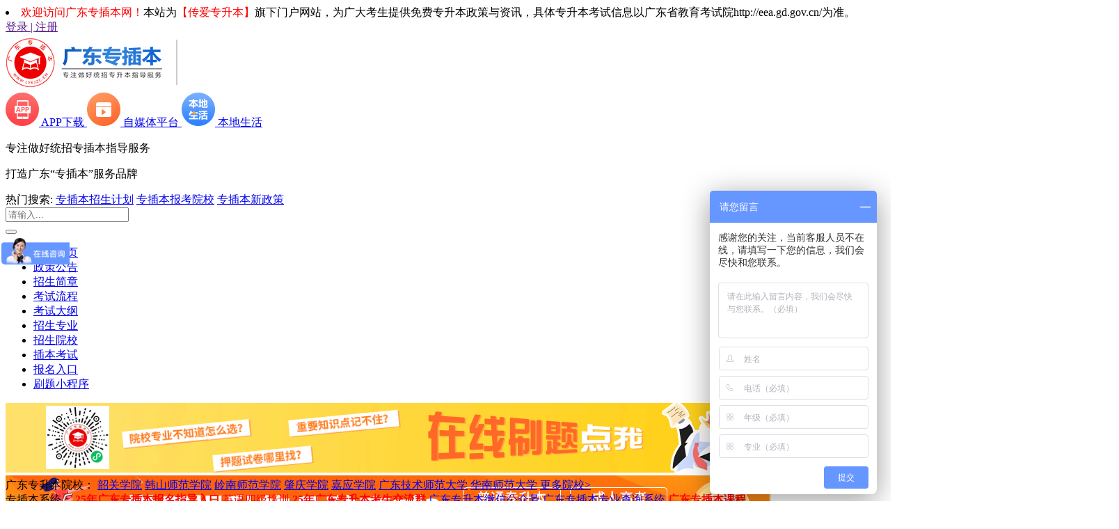

--- FILE ---
content_type: text/html; charset=utf-8
request_url: http://www.lykjzc.cn/show-163-13733-1.html
body_size: 11353
content:
	<!DOCTYPE html>
<head>
  <meta name="referrer" content="unsafe-url">  <meta charset="utf-8" />  <title>【学历提升】换个赛道，继续奔跑；只问盛放，无问西东。 - 广东专插本</title>
  <meta name="keywords" content="学历提升">
  <meta name="description" content="广东学历提升，换赛道考本科！专插本时间线太长？没有时间复习？考公考编考研需要本科证？那么不如来看看成人学历提升吧！">
  <link rel="stylesheet" type="text/css" href="/theme/css/fzkt.css" />
  <link rel="stylesheet" type="text/css" href="/theme/css/pc/zsb.css" />
  <script src="/theme/js/jquery.min.js" type="text/javascript" charset="utf-8"></script>
  <script src="/theme/js/zsb_pc.js"></script>
      <link rel="canonical" href="http://www.lykjzc.cn/show-163-13733-1.html" />
  <base target="_blank" />
</head>
<link rel="stylesheet" type="text/css" href="/statics/css/header.css" />
 <body>

  <div id="state" name="state">
    <li><span style="color:red">欢迎访问广东专插本网！</span>本站为<span style="color:red">【传爱专升本】</span>旗下门户网站，为广大考生提供免费专升本政策与资讯，具体专升本考试信息以广东省教育考试院http://eea.gd.gov.cn/为准。</li>    <a id="header_login" href="" target="_blank">登录 | 注册</a>
  </div>
  <div id="header" class="w1100">
    <a href="/" title="广东专插本" id="logo" ><img src="/statics/images/logo/logo_4.jpg" alt="广东专插本"></a>
    <div id="header_app">
                  <a href="http://www.lykjzc.cn/app/" title="APP下载" target="_blank"  style="">
        <img src="/uploadfile/2021/0828/20210828124657472.png" alt="APP下载">
        <span>APP下载</span>
      </a>
            <a href="http://www.lykjzc.cn/xwpt/" title="自媒体平台" target="_blank"  style="">
        <img src="/uploadfile/2023/0923/20230923105502441.png" alt="自媒体平台">
        <span>自媒体平台</span>
      </a>
            <a href="http://www.lykjzc.cn/show-162-13859-1.html" title="本地生活" target="_blank"  style="">
        <img src="/uploadfile/2023/0922/thumb_48_48_20230922052816364.png" alt="本地生活">
        <span>本地生活</span>
      </a>
                </div>
    <div id="slogan">
      <p class="fl">专注做好统招专插本指导服务</p>
      <p class="fr">打造广东“专插本”服务品牌</p>
    </div>

    <div id="top_seach">

      <div id="top_seach_key" style="overflow: hidden;">
        <span>热门搜索:</span>
                        <a href="//zhannei.baidu.com/cse/site?q=专插本招生计划&click=1&entry=1&cc=www.lykjzc.cn" title="专插本招生计划" rel="nofollow">专插本招生计划</a>
                <a href="//zhannei.baidu.com/cse/site?q=专插本报考院校&click=1&entry=1&cc=www.lykjzc.cn" title="专插本报考院校" rel="nofollow">专插本报考院校</a>
                <a href="//zhannei.baidu.com/cse/site?q=专插本新政策&click=1&entry=1&cc=www.lykjzc.cn" title="专插本新政策" rel="nofollow">专插本新政策</a>
              </div>
      <form id="top_seach_form" action="http://zhannei.baidu.com/cse/site">
        <div class="searchinput fl">
          <input name="entry" value="1" type="hidden">
          <input name="q" class="bdcs-search-form-input" id="bdcs-search-form-input" type="text"
                 placeholder="请输入...">
          <input type="hidden" name="cc" value="www.lykjzc.cn">
        </div>
        <button type="submit" class="searchfont"></button>
      </form>
    </div>
      </div>
  

    <div id="nav" class="w1100">
      <ul>
         
                        <li><a href="http://www.lykjzc.cn/" title="网站首页"  style="" target="_blank">网站首页</a></li>
                <li><a href="http://www.lykjzc.cn/gdzcgg/" title="政策公告"  style="" target="_blank">政策公告</a></li>
                <li><a href="http://www.lykjzc.cn/gdzsjz/" title="招生简章"  style="" target="_blank">招生简章</a></li>
                <li><a href="http://www.lykjzc.cn/show-163-13948-1.html" title="考试流程"  style="" target="_blank">考试流程</a></li>
                <li><a href="http://www.lykjzc.cn/gdzcbksdg/" title="考试大纲"  style="" target="_blank">考试大纲</a></li>
                <li><a href="http://www.lykjzc.cn/zcbzy/" title="招生专业"  style="" target="_blank">招生专业</a></li>
                <li><a href="http://www.lykjzc.cn/school/" title="招生院校"  style="" target="_blank">招生院校</a></li>
                <li><a href="http://www.lykjzc.cn/gdtzzsbks/" title="插本考试"  style="" target="_blank">插本考试</a></li>
                <li><a href="http://www.lykjzc.cn/bmpt/" title="报名入口"  style="" target="_blank">报名入口</a></li>
                <li><a href="http://www.lykjzc.cn/show-882-12431-1.html" title="刷题小程序"  style="" target="_blank">刷题小程序</a></li>
                              </ul>
             	<div class="swiper-container" id="top_img" style="height: 108px;">
    <div class="swiper-wrapper">
        <div class="swiper-slide">
            <a href="http://www.lykjzc.cn/show-882-11989-1.html" title="广东专插本小程序刷题">
                <img src="http://www.lykjzc.cn/uploadfile/2023/1205/1701744832479880.jpg" alt="2024年广东专插本刷题入口">
            </a>
        </div>
        <div class="swiper-slide">
            <a href="http://www.lykjzc.cn/bmpt/" title="学历提示">
                <img src="http://www.lykjzc.cn/uploadfile/2024/0914/1726307084446402.jpg" alt="学历提示">
            </a>
        </div>
    </div>
</div>

    <link rel="stylesheet" href="http://www.lykjzc.cn/theme/css/pc/swiper.min.css" type="text/css" />
    <script src="http://www.lykjzc.cn/theme/js/swiper3.min.js"></script>

<script>
new Swiper('#top_img', {
        pagination: '.swiper-pagination',
        paginationClickable: true,
        direction: 'vertical',
        autoplay: 2500,
        loop : true,
    });
</script>            <div class="nav-system">




                                      <span id="nav-system-city">广东专升本院校：</span>

                        <a href="http://www.lykjzc.cn/ssxyzcb/" title="韶关学院">韶关学院</a>
                <a href="http://www.lykjzc.cn/hssfxy/" title="韩山师范学院">韩山师范学院</a>
                <a href="http://www.lykjzc.cn/lnsfxy/" title="岭南师范学院">岭南师范学院</a>
                <a href="http://www.lykjzc.cn/zqxy/" title="肇庆学院">肇庆学院</a>
                <a href="http://www.lykjzc.cn/jyxy/" title="嘉应学院">嘉应学院</a>
                <a href="http://www.lykjzc.cn/gdjssfdx/" title="广东技术师范大学">广东技术师范大学</a>
                <a href="http://www.lykjzc.cn/hnsfdx/" title="华南师范大学">华南师范大学</a>
                        <a href="http://www.lykjzc.cn/school/" id="nav-city-more" title="更多院校">更多院校></a>
              </div>
      <div class="nav-system">
        <span id="nav-system-sys">专插本系统：</span>
                                        <a href="http://www.lykjzc.cn/zxbm/" title="25年广东专插本报名指导入口" target="_blank"  style="font-weight:bold;color:red;">25年广东专插本报名指导入口</a>
                <a href="http://www.lykjzc.cn/yysjpxb/" title="英语四级培训" target="_blank"  style="color:red;">英语四级培训</a>
                <a href="http://www.lykjzc.cn/weixin.html" title="25年广东专升本考生交流群" target="_blank"  style="font-weight:bold;color:red;">25年广东专升本考生交流群</a>
                <a href="http://www.lykjzc.cn/weixinmp.html" title="广东专升本微信公众号" target="_blank"  style="color:blue;">广东专升本微信公众号</a>
                <a href="http://www.lykjzc.cn/zycx/" title="广东专插本专业查询系统" target="_blank"  style="">广东专插本专业查询系统</a>
                <a href="http://www.lykjzc.cn/jf/" title="广东专插本课程" target="_blank"  style="font-weight:bold;color:red;">广东专插本课程</a>
                                      </div>
    </div>


        <div class="rightBroadside" id="broadside">
        <div class="broadsideItem">
            <img class="broadsideImg" src="/statics/kf/kf2-img01.png" alt="" >
            <div>服务时间</div>
            <div>9:00-24:00</div>
        </div>
        <div class="broadsideItem" id="broadside-zxdy">
            <img class="broadsideImg" src="/statics/kf/kf2-img02.png" alt="" >
            <div>报考解答</div>
            <div class="kf-ewm2-zxdy kf-ewm2s">
                <div class="kf-ewm2-title ">还在为报考流程<br/>报名条件发愁？</div>
                <div class="kf-ewm2-content">
                    <div class="kf-ewm2-centent-title">微信扫码添加</div>
                    <img src="http://www.lykjzc.cn/uploadfile/2023/1201/1701415558566585.jpg" alt="" class="kf-ewm2-img">
                    <div class="kf-ewm2-text">发送【地区】+【年级】+【专业】</div>
                    <p>（传爱咨考专升本老师为你解答）</p>
                </div>
                
            </div>
        </div>
        <div class="broadsideItem" id="broadside-jlq">
            <img class="broadsideImg" src="/statics/kf/kf2-img03.png" alt="" >
            <div>学习交流</div>
            <div class="kf-ewm2-jlq kf-ewm2s">
                <div class="kf-ewm2-jlq-content">
                    <div class="kf-ewm2-jlq-title">扫码加入考生交流群</div>
                    <img class="kf-ewm2-jlq-img" src="http://www.lykjzc.cn/uploadfile/2023/1211/1702280305793085.png" alt="">
                </div>
            </div>
        </div>
        <div class="broadsideItem" id="broadside-gzh">
            <img class="broadsideImg" src="/statics/kf/kf2-img04.png" alt="" >
            <div>真题福利</div>
            <div class="kf-ewm2-gzh kf-ewm2s">
                <div class="kf-ewm2-gzh-content">
                    <img class="kf-ewm2-gzh-img" src="/uploadfile/2020/1028/20201028033028690.jpg" alt="">
                    <div class="kf-ewm2-gzh-title">扫码回复【真题】领取</div>
                </div>
            </div>
        </div>
        <div class="broadsideItem" id="broadside-zxzt">
            <img class="broadsideImg" src="/statics/kf/kf2-img05.png" alt="" >
            <div>在线做题</div>
            <div class="kf-ewm2-zxzt kf-ewm2s">
                <div class="kf-ewm2-zxzt-content">
                    <div class="kf-ewm2-zxzt-title">扫码即可开始刷题</div>
                    <img class="kf-ewm2-zxzt-img" src="/uploadfile/2022/1130/1669789918398317.jpg" alt="">
                </div>
            </div>
        </div>
        <a class="broadsideItem" href="/zsbzc/">
            <img class="broadsideImg" src="/statics/kf/kf2-img06.png" alt="" >
            <div>商务合作</div>
            
        </a>
        <div class="broadsideItem" id="broadside-swhz">
            <img class="broadsideImg" src="/statics/kf/kf2-img07.png" alt="" >
            <div>联系我们</div>
            <div class="kf-ewm2-swhz kf-ewm2s">
                <div class="kf-ewm2-swhz-content">
                    <div class="kf-ewm2-swhz-title">020-85163352</div>
                </div>
            </div>
        </div>
        <a class="broadsideItem" href="/kf/">
            <img class="broadsideImg" src="/statics/kf/kf2-img08.png" alt="" >
            <div>客服</div>
        </a>
        <a class="broadsideItem" href="#" target="_top">
            <img class="broadsideImg" src="/statics/kf/kf2-img09.png" alt="" >
        </a>
    </div>

<link rel="stylesheet" type="text/css" href="/statics/css/kf2.css?2" />
  <script src="/theme/js/kf.js"></script>         <!--在header文件里面引用 -->
<link rel="stylesheet" href="/statics/advertising/css/pc_advertising.css">
<div class="right_pop right_pop_active">
  <div class="code">
    <p>关注公众号免费领真题</p>
    <div class="ewcode">
      <img src="http://www.lykjzc.cn/uploadfile/2024/0525/1716610168735086.png" alt="随时获取升本资讯">
    </div>
    <a class="btn">随时获取升本资讯</a>
  </div>
  <img src="/statics/advertising/image/off.png" alt="关闭" class="off"></img>
</div>
<script src="/statics/advertising/js/floatadv.js"></script>
<script type="text/javascript">
let isIndex = "";
</script>
<script src="/statics/advertising/js/pc_advertising.js"></script><link rel="stylesheet" href="/statics/css/updata.css">




<div id="main" class="w1100">
  <div id="category-left">
    <div id="crumbs">
      <a href="http://www.lykjzc.cn" target="_blank">广东专插本 </a><span>></span><a href="http://www.lykjzc.cn/gdzcgg/">政策公告</a> > <span>【学历提升】换个赛道，继续奔跑；只问盛放，无问西东。</span>
    </div>
    <div id="news-content">
        <div class="show_poster" style="margin-top: 20px;">
            <div class="show_poster_top">
                <img src="/statics/images/show_poster01.png" alt="" class="show_poster_top_img">
                <div class="show_poster_top_text">
                    一站式专升本服务平台，免费咨询让你升学无忧
                </div>
            </div>
            <div class="show_poster_bottom">
                <div class="show_poster_bottom_left">
                    <img src="/statics/images/show_poster02.png" alt="" class="show_poster_bottom_left_logo">
                    <div class="show_poster_bottom_left_text">
                        <div class="show_poster_bottom_left_text_top">专升本老师</div>
                        <div class="show_poster_bottom_left_text_bottom">专升本网资深指导老师</div>
                    </div>
                </div>
                <div class="show_poster_bottom_right">
                    <div class="show_poster_bottom_right_item" id="show_poster_bottom_right_item1">
                        <img src="/statics/images/show_poster03.png" alt="">
                        <div>免费试听</div>
                    </div>
                    <div class="show_poster_bottom_right_item" id="show_poster_bottom_right_item2">
                        <img src="/statics/images/show_poster04.png" alt="">
                        <div>资料领取</div>
                    </div>
                    <a class="show_poster_bottom_right_item" href="/kf/">
                        <img src="/statics/images/show_poster05.png" alt="">
                        <div>咨询老师</div>
                    </a>
                </div>
            </div>
        </div>
      <h1>【学历提升】换个赛道，继续奔跑；只问盛放，无问西东。</h1>
      <div id="release-time">
          
        2023-08-03 17:45:16&nbsp;&nbsp;&nbsp;&nbsp;来源：<a href="/" title="">广东专插本</a>&nbsp;&nbsp;&nbsp;&nbsp;点击：<span  id="hits"></span>
        <script language="JavaScript" src="http://www.lykjzc.cn/api.php?op=count&id=13733&modelid=17"></script>
                        <style>#release-time .xcxtc{
          width: 153px;
          box-sizing: border-box;
          height: 24px;
          line-height: 24px;
          color: #0088e6;
          position: relative;
          font-size: 15px;
          margin-left: 10px;
          display: inline-block;
          border: solid 1px #0088e6;
          justify-content: space-between;
          vertical-align: sub;
        }
          #release-time .xcxtc .jlq{
            display: inline-block;
            float: left;
            width: 60%;
            text-align: center;
          }
          #release-time .xcxtc .yxz_lq{
            display: inline-block;
            width: 40%;
            background-color: #0088e6;
            color: white;
            float: right;
            text-align: center;
            height: 22px;
            line-height: 22px;
          }
          
        </style>
        <a rel="external nofollow" class="xcxtc" href="/weixin.html">
          <span class="jlq">考生交流群</span><span class="yxz_lq">+加入</span>
        </a>
        
      </div>
            <!--69-->
    <div id="show_poster_bg1" class="show_poster_bg" style="display: none;">
        <div class="show_poster_zl" id="show_poster_zl1">
            <img src="http://www.lykjzc.cn/uploadfile/2023/1201/1701415558566585.jpg" alt="">
        </div>
        <img id="show_poster_gb01" src="/statics/images/show_poster08.png" alt="" />
    </div>
    <div id="show_poster_bg2" class="show_poster_bg" style="display: none;">
        <div class="show_poster_zl" id="show_poster_zl2">
            <img src="http://www.lykjzc.cn/uploadfile/2023/1211/1702280305793085.png" alt="">
        </div>
        <img id="show_poster_gb02" src="/statics/images/show_poster08.png" alt="" />
    </div>
            <div class="content yxz_yaTi" id="show-content">
                    <div id="show-hide">
                <h2 class="ql-align-center" style="white-space: normal; padding: 0px; margin: 0px; box-sizing: border-box; cursor: text; counter-reset: list-1 0 list-2 0 list-3 0 list-4 0 list-5 0 list-6 0 list-7 0 list-8 0 list-9 0; text-align: center;">广东学历提升，换赛道考本科！</h2><p class="ql-align-center" style="font-size: medium; white-space: normal; padding: 0px; margin-top: 0px; margin-bottom: 0px; box-sizing: border-box; cursor: text; counter-reset: list-1 0 list-2 0 list-3 0 list-4 0 list-5 0 list-6 0 list-7 0 list-8 0 list-9 0; text-align: center;"><br style="padding: 0px; margin: 0px; box-sizing: border-box;"/></p><p class="ql-align-center" style="font-size: medium; white-space: normal; padding: 0px; margin-top: 0px; margin-bottom: 0px; box-sizing: border-box; cursor: text; counter-reset: list-1 0 list-2 0 list-3 0 list-4 0 list-5 0 list-6 0 list-7 0 list-8 0 list-9 0; text-align: center;"><span style="font-family: 黑体, SimHei;">专插本时间线太长？没有时间复习？</span></p><p class="ql-align-center" style="font-size: medium; white-space: normal; padding: 0px; margin-top: 0px; margin-bottom: 0px; box-sizing: border-box; cursor: text; counter-reset: list-1 0 list-2 0 list-3 0 list-4 0 list-5 0 list-6 0 list-7 0 list-8 0 list-9 0; text-align: center;"><span style="font-family: 黑体, SimHei;"><strong style="padding: 0px; margin: 0px; box-sizing: border-box; color: rgb(230, 0, 0);">考公</strong><strong style="padding: 0px; margin: 0px; box-sizing: border-box; color: rgb(0, 102, 204);">考编</strong><strong style="padding: 0px; margin: 0px; box-sizing: border-box; color: rgb(153, 51, 255);">考研</strong>需要<strong style="padding: 0px; margin: 0px; box-sizing: border-box;"><span style="padding: 0px; margin: 0px; box-sizing: border-box; text-decoration: underline; font-family: 黑体, SimHei;">本科证</span></strong>？</span></p><p class="ql-align-center" style="font-size: medium; white-space: normal; padding: 0px; margin-top: 0px; margin-bottom: 0px; box-sizing: border-box; cursor: text; counter-reset: list-1 0 list-2 0 list-3 0 list-4 0 list-5 0 list-6 0 list-7 0 list-8 0 list-9 0; text-align: center;"><span style="font-family: 黑体, SimHei;">那么不如来看看<strong style="padding: 0px; margin: 0px; box-sizing: border-box;">成人学历提升</strong>吧！</span></p><p class="ql-align-center" style="font-size: medium; white-space: normal; padding: 0px; margin-top: 0px; margin-bottom: 0px; box-sizing: border-box; cursor: text; counter-reset: list-1 0 list-2 0 list-3 0 list-4 0 list-5 0 list-6 0 list-7 0 list-8 0 list-9 0;"><span style="font-family: 黑体, SimHei;"><br/></span></p><p class="ql-align-center" style="font-size: medium; white-space: normal; padding: 0px; margin-top: 0px; margin-bottom: 0px; box-sizing: border-box; cursor: text; counter-reset: list-1 0 list-2 0 list-3 0 list-4 0 list-5 0 list-6 0 list-7 0 list-8 0 list-9 0;"><span style="font-family: 黑体, SimHei; font-size: 14px;">　　很多同学跟老师反映备考专插本的时间线太长了，而且自己有工作了，虽然达到了专插本的条件，但是不想放弃现在工作，又不能去学校上课，那怎么办？</span></p><p class="ql-align-center" style="font-size: medium; white-space: normal; padding: 0px; margin-top: 0px; margin-bottom: 0px; box-sizing: border-box; cursor: text; counter-reset: list-1 0 list-2 0 list-3 0 list-4 0 list-5 0 list-6 0 list-7 0 list-8 0 list-9 0;"><span style="font-family: 黑体, SimHei; font-size: 14px;"><br/></span></p><p class="ql-align-center" style="font-size: medium; white-space: normal; padding: 0px; margin-top: 0px; margin-bottom: 0px; box-sizing: border-box; cursor: text; counter-reset: list-1 0 list-2 0 list-3 0 list-4 0 list-5 0 list-6 0 list-7 0 list-8 0 list-9 0;"><span style="font-family: 黑体, SimHei; font-size: 14px;">　　有这种困扰的同学不如来看看成人学历提升，虽然社会认可度不高，但是对于考公、考编、职称来说都是可以的！</span></p><p style="text-align: center;"><img src="http://www.lykjzc.cn/uploadfile/2023/0803/1691056227332417.png" alt="专插本" width="700" height="936" border="0" vspace="0" style="width: 700px; height: 936px;"/></p><p style="font-size: medium; white-space: normal;"><span style="font-size: 14px;">　　1、成人高考</span></p><p style="font-size: medium; white-space: normal;"><span style="font-size: 14px;">　　成人高考是全国统一招生考试，由学校根据考试结果择优录取，统考每年10月举行一次，有业余学习、函授学习、脱产学习三种学习方式，其中业余学习和函授学习比较受考生欢迎。</span></p><p style="font-size: medium; white-space: normal;"><span style="font-size: 14px;">　　2、自学考试</span></p><p style="font-size: medium; white-space: normal;"><span style="font-size: 14px;">　　自学考试没有入学考试，不受学期、学年制度的限制，每年两到四次考试。自考是非统招提升学历比较难的一种，含金量最高，社会认可度最高。</span></p><p style="white-space: normal;"><span style="font-size: 14px;"><span style="font-size: 14px;">　　</span>想要了解成人学历的同学可以点击此处报名了解哦~</span></p><p style="white-space: normal;"><span style="font-size: 14px;"><span style="font-size: 14px;">　　</span>成人高考：<a href="http://www.lykjzc.cn/ckmb/" target="_self" style="text-decoration: underline; font-size: 14px; color: rgb(255, 0, 0); background-color: rgb(255, 255, 0);"><strong><span style="font-size: 14px; color: #FF0000; background-color: #FFFF00;">点击【预报名入口】</span></strong></a></span></p><p style="white-space: normal;"><span style="font-size: 14px;"><span style="font-size: 14px;">　　</span>自学考试：<a href="http://www.lykjzc.cn/zkbm/" target="_self" style="text-decoration: underline; font-size: 14px; color: rgb(255, 0, 0); background-color: rgb(255, 255, 0);"><strong><span style="font-size: 14px; color: #FF0000; background-color: #FFFF00;">点击【预报名入口】</span></strong></a></span></p>            </div>
            <div>
                <div class="newsBtn">
                    <div class="newsBtnZk" id="newsBtnZk">展开全文</div>
                </div>
                <div class="newsInputTitle">
                    ——  没找你想要的专升本资讯？<span class="red">预约免费咨询  ——</span>                </div>
                <div class="newsFrom">
                    <div class="newsFromDiv">
                        <div class="newsItem">
                            你的姓名 <input type="text" class="newsInput" id="schoolMajorName">
                        </div>
                        <div class="newsItem">
                            <span class="red">*</span>联系方式 <input type="text" class="newsInput" id="schoolMajorPhone">
                        </div>
                    </div>
                    <div class="newsFromDiv">
                        <div class="newsItem">
                            就读年级 
                            <select name="schoolMajorBasis" class="newsInput" id="schoolMajorBasis">
                                <option value="" disabled selected hidden>请选择年级</option>
                                <option value="大一">大一</option>
                                <option value="大二">大二</option>
                                <option value="大三">大三</option>
                            </select>
                        </div>
                        <div class="newsItem">
                            就读专业 <input type="text" class="newsInput" id="schoolMajor">
                        </div>
                    </div>
                </div>
                <div class="newsFromBottom">
                    <div class="newsFromBtn" onclick="majorDetails()">
                        立即预约 
                    </div>
                </div>
            </div>
          
                    
          <div class="show_btmimg">
  <img src="http://www.lykjzc.cn/uploadfile/2024/0313/1710309702345493.gif" alt="广东专插本尾部图片" width="100%" ></div>
<div class="show-card">
  <h6>广东专插本声明</h6>
  <p>(一）由于考试政策等各方面情况的不断调整与变化，本网站所提供的考试信息仅供参考，请以权威部门公布的正式信息为准。</p>
  <p>(二）本网站在文章内容来源出处标注为其他平台的稿件均为转载稿，免费转载出于非商业性学习目的，版权归原作者所有。如您对内容、版权等问题存在异议请于我们联系，我们会及时处理。</p>
  <br>
    <p>本文内容转载自：原创</p><p>原文地址：</p>  <p>本文地址：<a href="http://www.lykjzc.cn/show-163-13733-1.html">http://www.lykjzc.cn/show-163-13733-1.html</a></p>
</div>
        <div class="yxz_click" onclick="saoMa()">
          <p>点击继续阅读>></p>
        </div>
        <div id="wxewm" onclick="wxhide()">
          <div class="wxewm-box" onclick="wxewmBox()">
            <p style="font-size: 30px;font-weight: bold;padding: 34px 0;color: #FFFFFF;">扫码登录</p>
            <p style="font-size: 20px;margin: 11px 0;font-weight: 900;">扫码关注“广东专插本”微信公众号<p>
            <p style="font-size: 20px;margin: 11px 0;">即可查看余下内容</p>
            <div class="wxewm_img">
            </div>
            <div id="notice" onclick="saoMa()">
              二维码以过期，请重新刷新
            </div>
          </div>
        </div>
        <style>
          .yxz_yaTi{height:660px;overflow:hidden;position:relative;}#content{margin:0 auto;font-size:21px;}#wxewm{position:fixed;z-index:99;display:flex;justify-content:center;align-items:center;flex-flow:column;background-color:rgb(0,0,0,0.0);width:100%;height:100%;left:0;bottom:0;display:none;text-align:center;}#wxewm .wxewm-box{width:380px;height:420px;margin:300px 36%;text-align:center;position:relative;box-shadow:2px -3px 26px #888888;background-image:url(/statics/images/weixin/show-yati2.png);border-radius:10px;}#wxewm img{width:179px;}#wxewm p{color:black;text-align:center;}.yxz_click{cursor:pointer;text-align:center;color:#22ab82;font-size:16px;background-image:linear-gradient(180deg,hsla(0,0%,100%,0) 0,hsla(0,0%,100%,.95) 100%,#fff);position:absolute;padding-top:283px;bottom:0;margin-top:-928px;width:748px;}#notice{display:none;position:absolute;width:179px;height:179px;top:75%;left:50%;font-size:30px;color:white;background-color:rgb(0,0,0,0.8);line-height:58px;cursor:pointer;margin:-104.5px -90px;}.show_weixin{margin-top:40px;}</style>
        <script> 
          var url = window.location.hostname;
          /*生成随机数 code*/ 
          var date = new Date() //初始化时间 
          var str = 'SDFGOG456NWM45ONOdfWE+RNOWN5fgONWOGNWJ6VNIOW4456NKVOWNEOFsd4+iofjnso56difj456wsf'; //字符串  
          var len = str.length; //查询字符串长度  
          var num = 8; //生成字符串长度 
          var code = ''; //初始话随机数 
          /*随机遍历随机数*/ 
          for (var i = 0; i < num; i++) { 
            var rand = Math.ceil(Math.random() * len - 1); 
            code += str[rand]; 
          } 
          /*最终随机数的值为code加上当前时间戳*/ 
          code = code + date.getTime() 
          /*初始化定时函数*/ 
          var t2 = ''; 

          /** 
   * 点击出现扫码验证 
   */ 
          function saoMa() { 
            /*请求二维码 wxSiteId：校区id，str ：随机数*/ 
            $.get("http://gn.xuekao123.com/index.php/WeLoginPer/buildQrcode", { 
              wxSiteId: 69, 
              str: code 
            }, function (result) { 
              $('#notice').hide(); //过期刷新二维码 
              $('#wxewm').show(); 
              $('.wxewm_img').html(result); 
            }); 

            //启动定时器发送验证请求 
            t2 = window.setInterval(login, 3000); //使用字符串执行方法  
            setTimeout(end, 60000); 

          } 

          function end() { //如果超过一定时间不扫码，停止轮询，提示过期 
            window.clearTimeout(t2); //停止轮询 
            $('#notice').show(); //提示二维码过期  
          } 

          /** 
   * 点击空白处隐藏二维码 
   * @param {*} e  
   */ 
          function wxhide(e) { 
            window.clearTimeout(t2); 
            $('#wxewm').hide(); 

          } 
          /** 
   * 点击空白处隐藏二维码 
   * @param {*} e  
   */ 
          function wxewmBox() { 
            let e = window.event || arguments.callee.caller.arguments[0]; 
            e.preventDefault(); 
            e.stopPropagation(); 
          } 

          /**定时器验证 
   *str 随机数 
   * 返回 user_name 用户名 event 状态码 
   */ 
          function login() { 
            $.post("http://gn.xuekao123.com/index.php/WeLoginPer/wx_pass", { 
              str: code 
            }, function (result) { 
              var obj = JSON.parse(result); 
              var user_name = obj.user_name; 
              var event = obj.event; 
              if (event && event != "unsubscribe") { 
                success(); 
              } else if (user_name == code && event == "subscribe") { 
                success(); 
              } 
            }); 
          } 

          /* cookie 方法*/
          function setCookie(name, value) {
            var Days = 3;
            var exp = new Date();
            exp.setTime(exp.getTime() + Days * 24 * 60 * 60 * 1000);
            document.cookie = name + "=" + escape(value) + ";expires=" + exp.toGMTString();
            localStorage.setItem("tiem_obj", JSON.stringify(Date.now()));
          }

          function getCookie(name) {
            var arr, reg = new RegExp("(^| )" + name + "=([^;]*)(;|$)");
            return (arr = document.cookie.match(reg)) ? unescape(arr[2]) : null;
          }

          function delCookie(name) {
            var exp = new Date();
            exp.setTime(exp.getTime() - 1);
            var cval = getCookie(name);
            if (cval != null)
              document.cookie = name + "=" + cval + ";expires=" + exp.toGMTString();
          }



          /*验证成功*/
          function success() {
            $("#show-content").removeClass("yxz_yaTi")
            $('#wxewm').hide(); //隐藏二维码
            $('.yxz_click').hide()
            window.clearTimeout(t2); //停止轮询
            setCookie("state", "1");
          }

          // 判断是否扫过码
          let del,iem;
          del = Date.now()
          iem = JSON.parse(localStorage.getItem("tiem_obj"))+60*60*0.5*1000;;
          if(del>iem){
            delCookie("state")
          }
          let isLogin = getCookie("state");
          if(isLogin==="1"){
            $("#show-content").removeClass("yxz_yaTi")
            $(".yxz_click").css("display","none")
          }

        </script>
                </div>
        <div class="change_page">
          <div id="pre-page" ><a href="http://www.lykjzc.cn/show-163-13630-1.html">上一篇：2023年广州软件学院专插本新生录取通知书什么时候寄出</a></div>
          <div id="next-page"><a href="http://www.lykjzc.cn/show-163-13948-1.html">下一篇：2024年广东省普通高等学校专升本招生工作规定</a></div>
        </div>
      </div>
      <div id="related">
        <div id="related-title">相关文章推荐</div>
                <ul>
                    <li>
            <a href="http://www.lykjzc.cn/show-163-14922-1.html">2025年广东专升本录取政策</a>
            <span class="fr">11-27</span>
          </li>
                    <li>
            <a href="http://www.lykjzc.cn/show-163-14910-1.html">2025年广东普通专升本招收退役大学生士...</a>
            <span class="fr">11-25</span>
          </li>
                    <li>
            <a href="http://www.lykjzc.cn/show-615-14909-1.html">2025年广东普通三二分段专升本转段招生...</a>
            <span class="fr">11-25</span>
          </li>
                    <li>
            <a href="http://www.lykjzc.cn/show-163-14908-1.html">2025年广东普通专升本招生政策工作规定</a>
            <span class="fr">11-25</span>
          </li>
                    <li>
            <a href="http://www.lykjzc.cn/show-163-14358-1.html">2024年广东普通专升本考试招生志愿填报...</a>
            <span class="fr">05-11</span>
          </li>
                  </ul>
        
      </div>
    </div>
    <style>
    .lph_right{
        width: 258px;
        height: 340px;
        border: 1px solid #ebeceb;
    }
    .lph_right .lph_right_title{
        height: 40px;
        line-height: 40px;
        text-align: center;
        font-weight: bold;
        font-size: 16px;
        position: relative;
        border-bottom: 1px solid #3765a3;
    }
    .lph_right .lph_right_title p{
        margin: 0;
    }
    .lph_right .lph_right_title p span{
        color: red;
    }

    .lph_right .lph_right_title p span::before{
        content: '';
        height: 5px;
        background-color: #3765a3;
        display: block;
        position: absolute;
        bottom: -3px;
        left: 50%;
        width: 50%;
        margin-left: -25%;
    }
    .lph_right  .lph_right_conte{
        display: flex;
        flex-wrap: wrap;
        padding-left: 18px;
    }
    .lph_right  .lph_right_conte p{
        width: 60px;
        margin: 0;
        margin-right: 20px;
        font-size: 14px;
        text-align: center;
        color: #444;
        margin-top: 25px;
    }
    .lph_right  .lph_right_conte p:hover{
        color: #e95142;
    }
    .lph_right  .lph_right_conte p img{
        width: 100%;
        margin-bottom: 5px;
    }
    .lph_right>a{
        display: block;
        width: 90%;
        margin:0 auto;
        text-align: center;
        height: 40px;
        line-height: 40px;
        border-radius: 4px;
        text-decoration: none;
        background: linear-gradient(to bottom, #f15a4d 1%,#e2382f 100%);
        margin-top: 15px;
        color: #fff;
    }
    .lph_right>a:hover{
        text-decoration: revert;
    }
</style>

<div id="category-right">
<div class="fuwu box-r">
    <div class="box-title box-title-h"><p>2024年<span class="fontcolor">广东专插本</span>便捷服务</p ></div>
<div class="rk rk1">
                    <p><a href="http://www.lykjzc.cn/zycx/">广东专插本专业查询入口</a></p>
                </div>
                <div class="rk">
                    <p><a href="http://www.lykjzc.cn/bmpt/">26年广东专插本指导入口</a></p>
                </div>
                <div class="rkfoot">· 温馨提示：由于专升本考试机会一年<br>
                    仅此一次，建议广大在校生提前备考。
                </div>
</div>	
                  <div class="lph_right">
          <div class="lph_right_title"><p> <span>广东专插本</span> 免费资料</p></div>
          <div class="lph_right_conte">
              <p><img src="/statics/exam/img/lph_right_01.png" alt="">历年真题</p>
              <p><img src="/statics/exam/img/lph_right_02.png" alt="">考试大纲</p>
              <p><img src="/statics/exam/img/lph_right_03.png" alt="">备考资料</p>
              <p><img src="/statics/exam/img/lph_right_04.png" alt="">核心考点</p>
              <p><img src="/statics/exam/img/lph_right_05.png" alt="">报考流程</p>
              <p><img src="/statics/exam/img/lph_right_06.png" alt="">真题合集</p>
          </div>
          <a href="/lqzl/">一键领取全部资料</a>
        </div>
      
<div class="right_box7">
  <div class="right_box7_title box-title" style="height: 40px;line-height:40px;">
    <span style="color:red;">专升本</span>考生服务
    
    
  </div>
  <div class="right_box7_image">
        <!-- 当条件不满足时显示的内容 -->
      <img src="http://www.lykjzc.cn/uploadfile/2024/0201/1706757808306680.jpg">    

  </div>
  <p>添加我们企业微信</p>
  <p>回复关键词，了解更多专升本咨询</p>

  <div class="right_box7_btn">可为您第一时间推送专升本相关资讯</div>
</div>
<link rel="stylesheet" href="/statics/zsb-yx/css/YxDetails3.css?1">

</div>
<!-- mark category_right -->
  </div>
<style>
#wxqTab p{height: 40px;line-height: 40px;}
#show-hide{
  height: 580px;
  overflow: hidden;
}
</style>
<script src="/statics/zsb-yx/js/show.js"></script>
<link rel="stylesheet" href="/theme/css/footer.css">

    <script src="/theme/js/jquery.min.js"></script>
    <div id="footer" class="w1100">
        <div class="Box1">
            <h5>专科生最后一个入读全日制本科学校的机会</h5>
            <p>共学 · 共创 · 共赢</p>
            <div class="Box1_conter">
                <div><p>10</p><span>10年专注教育行业</span></div>
                <div><p>52</p><span>50+知名院校合作</span></div>
                <div><p>108</p><span>100+优秀教师团队</span></div>
                <div><p>1000</p><span>10000+教育品牌客户的选择</span></div>
                <div><p>100000</p><span>服务10万+学员报名指导提升</span></div>
            </div>
        </div>
        <div class="Box3">
            <div class="Box3_item"><img src="/theme/images/footer_phone.png" ><div><p>联系方式</p><span>020-85163352 曹老师</span></div></div>
            <div class="Box3_item"><img src="/theme/images/footer_Tiem.png"><div><p>服务时间</p><span>周一至周日24小时</span></div></div>
            <div class="Box3_item"><img src="/theme/images/footer_hz.png"><div><p>商务合作</p><span>swhzw@vip.qq.com</span></div></div>
        </div>
        <div class="Box4">
           <div class="Box4_conter">
                <div class="Box4_left">
                    <img src="/theme/images/footer_logo_4.png" alt="广东专插本">
                    <div>
                        <img src="/theme/images/footer_dz.png">
                        <p>本站地址：广州市天河区天源路5号之三1202单元</p>
                    </div>
                </div>
                <div class="Box4_right">
                    <div class="right_item">
                        <h5>本站关键词</h5>
                      	 
                                                                        <a href="http://www.lykjzc.cn/zxbm/" title="广东专插本报名入口" target="_blank" >广东专插本报名入口</a>
                                                <a href="http://www.lykjzc.cn/gdxszn/" title="广东专插本新手指南" target="_blank" >广东专插本新手指南</a>
                                                <a href="http://www.lykjzc.cn/gdzxks/" title="广东自考本科" target="_blank" >广东自考本科</a>
                                                <a href="http://www.lykjzc.cn/gdcrgk/" title="广东成人高考专升本" target="_blank" >广东成人高考专升本</a>
                                                                                               
                    </div>
                    <div class="right_item" style="padding-left: 45px;">
                        <h5>关于我们</h5>
                       
                                                                  <a href="http://www.lykjzc.cn/" title="广东专插本" target="_blank" >广东专插本</a>
                                            <a href="http://www.lykjzc.cn/zxbm/" title="专插本报名" target="_blank" >专插本报名</a>
                                            <a href="http://www.lykjzc.cn/abouts/" title="关于我们" target="_blank" >关于我们</a>
                                            <a href="http://www.lykjzc.cn/sitemaps.html" title="网站地图" target="_blank" >网站地图</a>
                                                                                      </div>
                    <div class="right_item">
                        <h5>就业服务</h5>
                      	                                                                          <a href="http://zp.lykjzc.cn/" title="广东专插本求职招聘" target="_blank" >求职招聘</a>
                                                                                            </div>
                  	<div class="right_item">
                        <h5>合作方式</h5>
                      	                                                                          <a href="http://www.lykjzc.cn/zsbzc/" title="广东专插本商务合作" target="_blank" >商务合作</a>
                                                                                            </div>
                </div>
            </div>
           <div class="Box4_footer">
                Copyright 2012-2025 <a href="">广东专插本</a> www.lykjzc.cn All Rights Reserved.<br>
				声明：本站为广东专插本民间交流网站，更多专插本动态请各位考生以省教育考试院、教育厅为准。<br>
              	版权所有：广州传爱科技有限公司  备案号：<a href="http://beian.miit.gov.cn/" target="_blank" rel="nofollow">粤ICP备2020104033号
</a>

<div style="width:300px;margin:0 auto; padding:6px 0;">

<a target="_blank" href="http://www.beian.gov.cn/portal/registerSystemInfo?recordcode=44010602008659" style="display:inline-block;text-decoration:none;height:20px;line-height:20px;">

<img src="/uploadfile/2020/1222/20201222102217411.png" style="float:left;"/>

<p style="float:left;height:20px;line-height:20px;margin: 0px 0px 0px 5px; color:#000000;rel="nofollow">粤公网安备44010602008659号</p>

</a>

</div><br>
           </div>
        </div>
      	      	<div style="display: none;">
            <script>
var _hmt = _hmt || [];
(function() {
  var hm = document.createElement("script");
  hm.src = "https://hm.baidu.com/hm.js?0f2fdfda2f5dcc5b425eb4f6f71011d4";
  var s = document.getElementsByTagName("script")[0]; 
  s.parentNode.insertBefore(hm, s);
})();
</script>            <script>
(function(){
var src = "https://s.ssl.qhres2.com/ssl/ab77b6ea7f3fbf79.js";
document.write('<script src="' + src + '" id="sozz"><\/script>');
})();
</script>
<script>
var _hmt = _hmt || [];
(function() {
  var hm = document.createElement("script");
  hm.src = "https://hm.baidu.com/hm.js?1e94670041934e21796bbc2499ae4798";
  var s = document.getElementsByTagName("script")[0]; 
  s.parentNode.insertBefore(hm, s);
})();
</script>
        </div>
    </div>
    
    <script type="text/javascript" src="/theme/js/jsencrypt.min.js"></script>
    <script type="text/javascript" src="/theme/js/aes.js"></script>
    <script type="text/javascript" src="/theme/js/encryption.js"></script>
    <script type="text/javascript" src="/theme/js/md5.js"></script>
	<script>var CompanyId = "2222"</script>
    <script type="text/javascript" src="/statics/js/footer.js"></script>
</body>
</html>
<!-- mark footer -->

--- FILE ---
content_type: text/plain; charset=utf-8
request_url: https://affimvip.baidu.com/cps5/site/aust?op=0&s_info=%7B%22lang%22%3A%22en-US%40posix%22%2C%22cbit%22%3A24%2C%22rsl%22%3A%221280*720%22%2C%22tz%22%3A%22UTC-0%3A0%22%2C%22xst%22%3A%22%22%2C%22bd_bxst%22%3A%22%22%2C%22bd_vid%22%3A%22%22%2C%22referrer%22%3A%22%22%2C%22xstlink%22%3A%22http%253A%252F%252Fwww.lykjzc.cn%252Fshow-163-13733-1.html%22%7D&url=http%3A%2F%2Fwww.lykjzc.cn%2Fshow-163-13733-1.html&siteToken=0f2fdfda2f5dcc5b425eb4f6f71011d4&dev=0&ser=3&v=176214708970716159&s=17570623&e=37913038&isAFF=1&filterAdvertisement=1&auth=%7B%22anonym%22%3A0%2C%22key%22%3A%22%22%2C%22id%22%3A%22176214708970716159%22%2C%22from%22%3A4%2C%22token%22%3A%22bridge%22%7D&AFDbiz=%7B%22ev%22%3A%22page_enter%22%2C%22customer%22%3A%2237913038%22%2C%22bid%22%3A%22176214708970716159%22%2C%22length%22%3A0%7D&AFDto=&AFDvw=&AFDjt=31%24eyJrIj4iNiI0Iix5IkciQEdHRERITEZQTE1QTiJJIkFqIjwiNTw8OTk9QTtFQUJFQyI%2BIjYzIlEiSlFRTk5SVjA6Mzc4PCIzIit5IkYiQz9AQSI%2FIjkiUSJLSExKTUxQIi0ibSI%2FIkxWbkJaW1wqeip4Z0gzLzhIKjdpLXFfRGgzQnE0TnQ3L05fS1ZZRV5UVVwsNmVcTzo3S21ydk9qPXlwTERbS25STGNbcF1TZixaamp2XDFlWUNlXmAvcE85aUVRdTh5LEpXb0F5Wi9fdzFHRl1uXEk0aWVnO29ibFRBenNUNzA5UWtdPHVuPGNfekVBZWBsPjpaKWlrPlZJbnB1Znk1WktOay9LXnJmdCtcMjFlXF1reWEvOTlPMVJgOXBqM01ybG9ya1gxcDxQdEldamtFOjdcPElfPEM7UGUrMHVMV3ZUV0xLUm1FQ2RIQFovX0ZoMT9Mejg1LztFRmZFVSlRanFOP3h4emNaUHc7PGBedmFwOis%2BSyxqa3g%2FN3JWNUZKbnQzbUwxU2UwX2IsdDZWZE1pLlA9cnFWNWhlY1tkW09yS1BqbU5wYmJSVVNISkxmW19MbTxCYERiNjhXUlAzXDZfXy87bmRGQUQzSXNpelYrWT9MMzYyOU48Szd6XE5Rd0l0dE0tMEQ%2FUERTSUguS2N4O25sY2I7azNGdmVEeSkpSVVidjIpUz56dGt5dl4vRTRNKXRoci40NktXV3MzbTdbUE0tNl40T3RpSUJ3Mk5FSj5sXGMsYjRjQ29PTHloNz94ckEzbzBgXzIvMFcpaWY%2BaSlMcHQsc3NSRClJVzs2SS5cbWQtRTVEaF9XZlVdXUkyTzA%2BMVpbfExmdmlqUl05ODxaUEBEcDZTQWVCdTBpP0hnO3A2U2l2ekx0NlFMd2ozO3FIfD4%2BfHVKRkxMR0ZQS0tTTlAwVVQ5ZTI8NGtoPjltQT9DbnFIIn0%3D&stamp=2476&cb=jsonp_callback_13584
body_size: 301
content:
jsonp_callback_13584({"body":[{"key":"99be1e3e-d9dd-4a13-bfc0-74c424608514","msg":{"op":1,"uid":"176214708970716159","authtype":4,"e":37913038,"st":0,"sid":"","tid_authtype":4,"msgid":54043205668691244,"biz_data":"{\"suggestedQuestion\":\"我想咨询\",\"fromEngineCode\":0}"},"type":100}],"errinfo":"","n_sn":"","status":0,"tag":0})